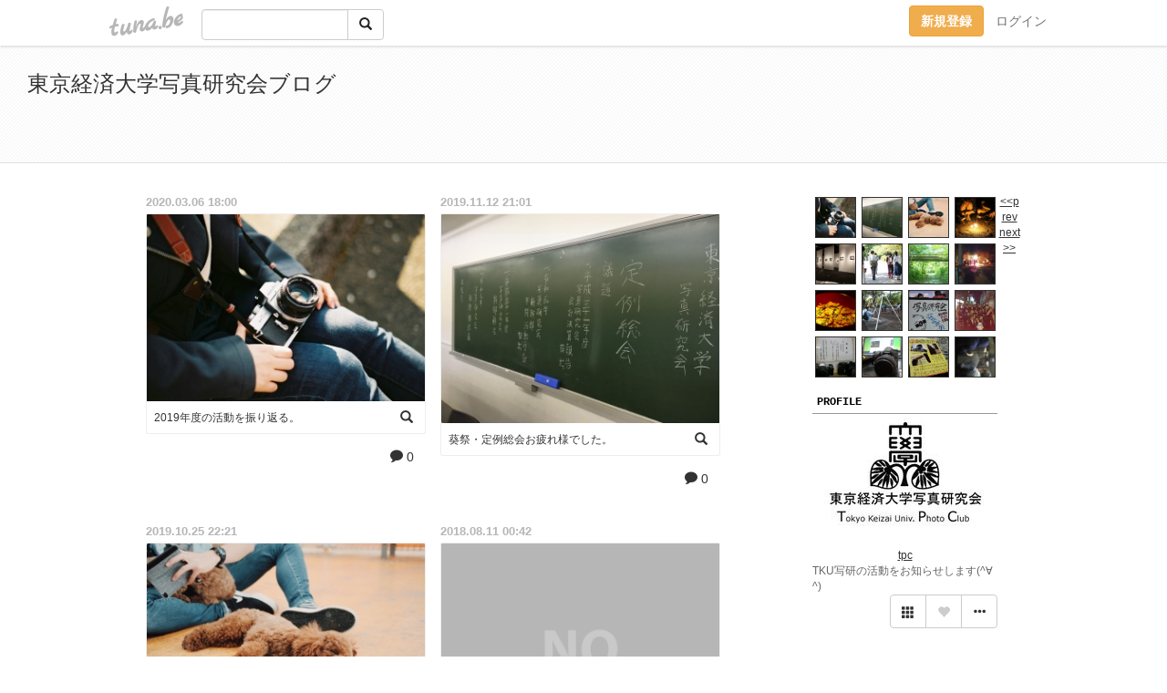

--- FILE ---
content_type: text/html;charset=Shift-JIS
request_url: https://tpc.tuna.be/
body_size: 5930
content:
<!DOCTYPE html>
<html lang="ja">
<head>
<meta charset="Shift_JIS">
<meta http-equiv="Content-Type" content="text/html; charset=shift_jis">

<!-- #BeginLibraryItem "/Library/ga.lbi" -->
<!-- Google Tag Manager -->
<script>(function(w,d,s,l,i){w[l]=w[l]||[];w[l].push({'gtm.start':
new Date().getTime(),event:'gtm.js'});var f=d.getElementsByTagName(s)[0],
j=d.createElement(s),dl=l!='dataLayer'?'&l='+l:'';j.async=true;j.src=
'https://www.googletagmanager.com/gtm.js?id='+i+dl;f.parentNode.insertBefore(j,f);
})(window,document,'script','dataLayer','GTM-5QMBVM4');</script>
<!-- End Google Tag Manager -->
<!-- #EndLibraryItem -->
<title>東京経済大学写真研究会ブログ</title>
<meta name="description" content="TKU写研の活動をお知らせします(^∀^)">
	<meta property="og:title" content="東京経済大学写真研究会ブログ">
	<meta property="og:site_name" content="つなビィ">
	
	<!-- TwitterCards -->
	<meta name="twitter:card" content="summary">
	<meta name="twitter:title" content="東京経済大学写真研究会ブログ">
	<meta name="twitter:description" content="TKU写研の活動をお知らせします(^∀^)">
	<meta name="twitter:image" content="https://tuna.be/p/38/201838/profile.jpg?9624">
	<!-- /TwitterCards -->
<meta name="thumbnail" content="https://tuna.be/p/38/201838/profile.jpg?9624">
<meta property="og:image" content="https://tuna.be/p/38/201838/profile.jpg?9624">
<meta property="og:description" content="TKU写研の活動をお知らせします(^∀^)">
<meta property="fb:app_id" content="233212076792375">
<link rel="alternate" type="application/rss+xml" title="RSS" href="https://tpc.tuna.be/rss/tpc.xml">

<!-- vender -->
<script type="text/javascript" src="js/jquery/jquery.2.2.4.min.js"></script>
<link rel="stylesheet" href="css/bootstrap/css/bootstrap.min.css">
<!-- / vender -->

<!--<link href="//tuna.be/css/kickstart-icons.css" rel="stylesheet" type="text/css"> -->
<link href="tp/2.20160126.css" rel="stylesheet" type="text/css">
<link href="css/icomoon/icomoon.css" rel="stylesheet" type="text/css">
<link href="css/tabShare.20150617.css" rel="stylesheet" type="text/css">
<style type="text/css">
#globalHeader2 {
	background-color: rgba(255, 255, 255, 0.9);
}
#globalHeader2 a.logo {
	color: #B6B6B6;
}
#globalHeader2 .btn-link {
	color: #727272;
}
</style>
<script src="//pagead2.googlesyndication.com/pagead/js/adsbygoogle.js"></script>
<script>
     (adsbygoogle = window.adsbygoogle || []).push({
          google_ad_client: "ca-pub-0815320066437312",
          enable_page_level_ads: true
     });
</script>
</head>
<body><!-- #BeginLibraryItem "/Library/globalHeader2.lbi" -->
<div id="globalHeader2">
	<div class="row">
		<div class="col-md-1"></div>
		<div class="col-md-10"> <a href="https://tuna.be/" class="logo mlr10 pull-left">tuna.be</a>
			<div id="appBadges" class="mlr10 pull-left hidden-xs" style="width:200px; margin-top:10px;">
							  <form action="/api/google_cse.php" method="get" id="cse-search-box" target="_blank">
				<div>
				  <div class="input-group">
					  <input type="text" name="q" class="form-control" placeholder="">
					  <span class="input-group-btn">
					  <button type="submit" name="sa" class="btn btn-default"><span class="glyphicon glyphicon-search"></span></button>
					  </span>
				  </div>
				</div>
			  </form>
			</div>
						<div class="pull-right loginBox hide"> <a href="javascript:void(0)" class="btn btn-pill photo small" data-login="1" data-me="myblogurl"><img data-me="profilePicture"></a><a href="javascript:void(0)" class="btn btn-link ellipsis" data-login="1" data-me="myblogurl"><span data-me="name"></span></a>
				<div class="mlr10" data-login="0"><a href="https://tuna.be/pc/reguser/" class="btn btn-warning"><strong class="tl">新規登録</strong></a><a href="https://tuna.be/pc/login.php" class="btn btn-link tl">ログイン</a></div>
				<div class="btn-group mlr10" data-login="1"> <a href="https://tuna.be/pc/admin.php?m=nd" class="btn btn-default btnFormPopup"><span class="glyphicon glyphicon-pencil"></span></a> <a href="https://tuna.be/loves/" class="btn btn-default"><span class="glyphicon glyphicon-heart btnLove"></span></a>
					<div class="btn-group"> <a href="javascript:;" class="btn btn-default dropdown-toggle" data-toggle="dropdown"><span class="glyphicon glyphicon-menu-hamburger"></span> <span class="caret"></span></a>
						<ul class="dropdown-menu pull-right">
							<li class="child"><a href="javascript:void(0)" data-me="myblogurl"><span class="glyphicon glyphicon-home"></span> <span class="tl">マイブログへ</span></a></li>
							<li class="child"><a href="https://tuna.be/pc/admin.php"><span class="glyphicon glyphicon-list"></span> <span class="tl">マイページ</span></a></li>
							<li class="child"><a href="https://tuna.be/pc/admin.php?m=md"><span class="glyphicon glyphicon-list-alt"></span> <span class="tl">記事の一覧</span></a></li>
							<li class="child"><a href="https://tuna.be/pc/admin.php?m=ee"><span class="glyphicon glyphicon-wrench"></span> <span class="tl">ブログ設定</span></a></li>
							<li class="child"><a href="https://tuna.be/pc/admin.php?m=account"><span class="glyphicon glyphicon-user"></span> <span class="tl">アカウント</span></a></li>
							<li><a href="https://tuna.be/pc/admin.php?m=logout" data-name="linkLogout"><span class="glyphicon glyphicon-off"></span> <span class="tl">ログアウト</span></a></li>
						</ul>
					</div>
				</div>
			</div>
		</div>
		<div class="col-md-1"></div>
	</div>
</div>
<!-- #EndLibraryItem --><header>
	<div id="header" class="clearfix">
		<div class="ad landscape"><!-- tuna_blog_footer -->
<ins class="adsbygoogle"
     style="display:block"
     data-ad-client="ca-pub-0815320066437312"
     data-ad-slot="7716104040"
     data-ad-format="horizontal"></ins>
<script>
(adsbygoogle = window.adsbygoogle || []).push({});
</script></div>
		<h1> <a href="./">東京経済大学写真研究会ブログ</a></h1>
	</div>
</header>
<div id="waku" class="clearfix">
            	<div id="menu" class="break">
		<div class="clearfix">
			<script type="text/javascript" src="https://tpc.tuna.be/tunackr2/?id=201838&limit=16"></script>
		</div>
		<div class="menu-title">PROFILE</div>
		<div class="text-center"><img src="/p/38/201838/profile.jpg?9624" style="max-width:180px; height:auto;" class="userphoto" alt="東京経済大学写真研究会ブログ"><br>
			<a href="https://tpc.tuna.be/">tpc</a> </div>
		<div class="user-profile"> TKU写研の活動をお知らせします(^∀^) </div><!-- #BeginLibraryItem "/Library/blogShareSet.lbi" -->
<div class="blogShareBox">
	<div class="btn-group pull-right"> <a href="gallery" title="view Gallery" class="btn btn-default"><span class="glyphicon glyphicon-th"></span></a> <a href="javascript:void(0)" class="btn btn-default btnLove off"><span class="glyphicon glyphicon-heart off"></span></a>
		<div class="btn-group">
			<button type="button" class="btn btn-default dropdown-toggle" data-toggle="dropdown"> <span class="glyphicon glyphicon-option-horizontal"></span></button>
			<ul class="dropdown-menu pull-right icomoon">
				<li><a href="javascript:void(0)" id="shareTwitter" target="_blank"><span class="icon icon-twitter" style="color:#1da1f2;"></span> share on Twitter</a></li>
				<li><a href="javascript:void(0)" id="shareFacebook" target="_blank"><span class="icon icon-facebook" style="color:#3a5a9a;"></span> share on Facebook</a></li>
								<li><a href="javascript:void(0)" id="shareMail"><span class="glyphicon glyphicon-envelope"></span> share on E-mail</a></li>
			</ul>
		</div>
	</div>
</div>
<!-- #EndLibraryItem --><article>
		<div style="clear:both;"></div>
		<div class="menu-padding"></div>
		<div class="menu-title">NEW ENTRIES</div>
		<div class="mlr5">
						<a href="https://tpc.tuna.be/22303608.html">2019年度の活動を振り返る。</a>(03.06)<br>
						<a href="https://tpc.tuna.be/22255005.html">葵祭・定例総会お疲れ様でした。</a>(11.12)<br>
						<a href="https://tpc.tuna.be/22247157.html">ご無沙汰しております。</a>(10.25)<br>
						<a href="https://tpc.tuna.be/22050590.html">大変遅くなりました</a>(08.11)<br>
						<a href="https://tpc.tuna.be/21891270.html">秋ですね。</a>(09.26)<br>
						<a href="https://tpc.tuna.be/21874423.html">夏季学外展がありました。</a>(08.29)<br>
						<a href="https://tpc.tuna.be/21819678.html">お久し振りです。</a>(06.03)<br>
						<a href="https://tpc.tuna.be/21565608.html">サークル合宿（箱根へ！）</a>(09.29)<br>
						<a href="https://tpc.tuna.be/21382739.html">グループ撮影会及び企画補佐引き継ぎ、現在の活動についてのお知らせ</a>(05.18)<br>
						<a href="https://tpc.tuna.be/21229143.html">幹事交替！新幹部スタート！</a>(01.15)<br>
					</div>
		<div class="menu-padding"></div>
				<div class="menu-title">RECENT COMMENTS</div>
		<div class="mlr5">
			<div style="display: none;" data-template="recentComments">
				<div> <a data-tpl="title" data-tpl-href="page_url"></a>
					<div class="mlr5 small" data-tpl="comments"></div>
				</div>
			</div>
		</div>
		<div class="menu-padding"></div>
						<div class="menu-title">TAGS</div>
		<div class="mlr5"><a href="./?tag=%8B%7B%92n%8Ay%8A%ED%83z%81%5B%83%8B" class="tag"><span class="">宮地楽器ホール</span></a> <a href="./?tag=%93W%8E%A6" class="tag"><span class="">展示</span></a> </div>
		<div class="menu-padding"></div>
				<div class="menu-title">ARCHIVES</div>
		<div class="mlr5">
			<ul id="archives">
								<li><a href="javascript:void(0)" class="y">2020</a>(1)
					<ul style="display:none;">
												<li><a href="/?mon=2020/03">3月</a>(1)</li>
											</ul>
				</li>
								<li><a href="javascript:void(0)" class="y">2019</a>(2)
					<ul style="display:none;">
												<li><a href="/?mon=2019/11">11月</a>(1)</li>
												<li><a href="/?mon=2019/10">10月</a>(1)</li>
											</ul>
				</li>
								<li><a href="javascript:void(0)" class="y">2018</a>(1)
					<ul style="display:none;">
												<li><a href="/?mon=2018/08">8月</a>(1)</li>
											</ul>
				</li>
								<li><a href="javascript:void(0)" class="y">2017</a>(3)
					<ul style="display:none;">
												<li><a href="/?mon=2017/09">9月</a>(1)</li>
												<li><a href="/?mon=2017/08">8月</a>(1)</li>
												<li><a href="/?mon=2017/06">6月</a>(1)</li>
											</ul>
				</li>
								<li><a href="javascript:void(0)" class="y">2016</a>(3)
					<ul style="display:none;">
												<li><a href="/?mon=2016/09">9月</a>(1)</li>
												<li><a href="/?mon=2016/05">5月</a>(1)</li>
												<li><a href="/?mon=2016/01">1月</a>(1)</li>
											</ul>
				</li>
								<li><a href="javascript:void(0)" class="y">2015</a>(5)
					<ul style="display:none;">
												<li><a href="/?mon=2015/11">11月</a>(1)</li>
												<li><a href="/?mon=2015/06">6月</a>(1)</li>
												<li><a href="/?mon=2015/05">5月</a>(1)</li>
												<li><a href="/?mon=2015/04">4月</a>(1)</li>
												<li><a href="/?mon=2015/01">1月</a>(1)</li>
											</ul>
				</li>
								<li><a href="javascript:void(0)" class="y">2014</a>(13)
					<ul style="display:none;">
												<li><a href="/?mon=2014/12">12月</a>(9)</li>
												<li><a href="/?mon=2014/11">11月</a>(1)</li>
												<li><a href="/?mon=2014/09">9月</a>(2)</li>
												<li><a href="/?mon=2014/02">2月</a>(1)</li>
											</ul>
				</li>
								<li><a href="javascript:void(0)" class="y">2013</a>(5)
					<ul style="display:none;">
												<li><a href="/?mon=2013/10">10月</a>(2)</li>
												<li><a href="/?mon=2013/07">7月</a>(1)</li>
												<li><a href="/?mon=2013/06">6月</a>(1)</li>
												<li><a href="/?mon=2013/04">4月</a>(1)</li>
											</ul>
				</li>
								<li><a href="javascript:void(0)" class="y">2012</a>(11)
					<ul style="display:none;">
												<li><a href="/?mon=2012/11">11月</a>(1)</li>
												<li><a href="/?mon=2012/07">7月</a>(1)</li>
												<li><a href="/?mon=2012/06">6月</a>(1)</li>
												<li><a href="/?mon=2012/05">5月</a>(6)</li>
												<li><a href="/?mon=2012/04">4月</a>(2)</li>
											</ul>
				</li>
								<li><a href="javascript:void(0)" class="y">2011</a>(15)
					<ul style="display:none;">
												<li><a href="/?mon=2011/11">11月</a>(2)</li>
												<li><a href="/?mon=2011/10">10月</a>(2)</li>
												<li><a href="/?mon=2011/08">8月</a>(1)</li>
												<li><a href="/?mon=2011/07">7月</a>(2)</li>
												<li><a href="/?mon=2011/05">5月</a>(2)</li>
												<li><a href="/?mon=2011/04">4月</a>(2)</li>
												<li><a href="/?mon=2011/03">3月</a>(3)</li>
												<li><a href="/?mon=2011/01">1月</a>(1)</li>
											</ul>
				</li>
								<li><a href="javascript:void(0)" class="y">2010</a>(60)
					<ul style="display:none;">
												<li><a href="/?mon=2010/12">12月</a>(1)</li>
												<li><a href="/?mon=2010/11">11月</a>(3)</li>
												<li><a href="/?mon=2010/10">10月</a>(10)</li>
												<li><a href="/?mon=2010/08">8月</a>(11)</li>
												<li><a href="/?mon=2010/07">7月</a>(2)</li>
												<li><a href="/?mon=2010/06">6月</a>(6)</li>
												<li><a href="/?mon=2010/05">5月</a>(5)</li>
												<li><a href="/?mon=2010/04">4月</a>(10)</li>
												<li><a href="/?mon=2010/03">3月</a>(8)</li>
												<li><a href="/?mon=2010/02">2月</a>(3)</li>
												<li><a href="/?mon=2010/01">1月</a>(1)</li>
											</ul>
				</li>
								<li><a href="javascript:void(0)" class="y">2009</a>(4)
					<ul style="display:none;">
												<li><a href="/?mon=2009/08">8月</a>(1)</li>
												<li><a href="/?mon=2009/06">6月</a>(3)</li>
											</ul>
				</li>
							</ul>
		</div>
		<div class="menu-padding"></div>
				<div class="menu-title">LINKS</div>
		<div id="links">
			<ul>
								<li>
					<div class="links-groupname">tpc</div>
					<ul>
												<li class="links-title"> <a href="http://tpc.nomaki.jp/" target="_blank" rel="nofollow">写研ＨＰ(PC)</a> </li>
																		<li class="links-title"> <a href="http://tpc.bbs.fc2.com" target="_blank" rel="nofollow">写研ＢＢＳ</a> </li>
																	</ul>
				</li>
							</ul>
		</div>
		<div class="menu-padding"></div>
				<div class="menu-title">AD</div>
		<!-- tuna02, side, 200x200 -->
<ins class="adsbygoogle"
     style="display:inline-block;width:250px;height:250px"
     data-ad-client="ca-pub-0815320066437312"
     data-ad-slot="4696170365"></ins>
<script>
(adsbygoogle = window.adsbygoogle || []).push({});
</script>
		<div class="menu-padding"></div>
		<div class="menu-title">RSS</div>
		<div class="mlr5"> <a href="./rss/tpc.rdf"><img src="https://tuna.be/rss/_rss.gif" alt="このアイコンをRSSリーダに登録して購読"> RSS</a> </div>
	</article>
	</div>
	<div id="right" class="clearfix">
				<div class="blog">
		<article>
			<h2 class="sr-only">2019年度の活動を振り返る。</h2>
			<div class="box">
				<div class="date"><time datetime="2020-03-06T18:00:00+09:00">2020.03.06 18:00</time></div>
				<div class="photo">
										<a href="22303608.html" class="block"><img src="/p/38/201838/22303608.jpg" alt="2019年度の活動を振り返る。"></a>
																				<div class="entry-title"><a href="22303608.html">2019年度の活動を振り返る。</a></div>
															<div class="btnLoupe"><a href="/p/38/201838/22303608_org.jpg" class="btn btn-link" rel="fancybox"><span class="glyphicon glyphicon-search"></span></a></div>
									</div>
				<div class="blog-footer small">
															<a href="22303608.html" class="btn btn-link"><span class="icon icon-bubble"></span> 0</a>
									</div>
			</div>
					</article>
		</div>
				<div class="blog">
		<article>
			<h2 class="sr-only">葵祭・定例総会お疲れ様でした。</h2>
			<div class="box">
				<div class="date"><time datetime="2019-11-12T21:01:30+09:00">2019.11.12 21:01</time></div>
				<div class="photo">
										<a href="22255005.html" class="block"><img src="/p/38/201838/22255005.jpg" alt="葵祭・定例総会お疲れ様でした。"></a>
																				<div class="entry-title"><a href="22255005.html">葵祭・定例総会お疲れ様でした。</a></div>
															<div class="btnLoupe"><a href="/p/38/201838/22255005_org.jpg" class="btn btn-link" rel="fancybox"><span class="glyphicon glyphicon-search"></span></a></div>
									</div>
				<div class="blog-footer small">
															<a href="22255005.html" class="btn btn-link"><span class="icon icon-bubble"></span> 0</a>
									</div>
			</div>
					</article>
		</div>
				<div class="blog">
		<article>
			<h2 class="sr-only">ご無沙汰しております。</h2>
			<div class="box">
				<div class="date"><time datetime="2019-10-25T22:21:26+09:00">2019.10.25 22:21</time></div>
				<div class="photo">
										<a href="22247157.html" class="block"><img src="/p/38/201838/22247157.jpg" alt="ご無沙汰しております。"></a>
																				<div class="entry-title"><a href="22247157.html">ご無沙汰しております。</a></div>
															<div class="btnLoupe"><a href="/p/38/201838/22247157_org.jpg" class="btn btn-link" rel="fancybox"><span class="glyphicon glyphicon-search"></span></a></div>
									</div>
				<div class="blog-footer small">
															<a href="22247157.html" class="btn btn-link"><span class="icon icon-bubble"></span> 0</a>
									</div>
			</div>
					</article>
		</div>
				<div class="blog">
		<article>
			<h2 class="sr-only">大変遅くなりました</h2>
			<div class="box">
				<div class="date"><time datetime="2018-08-11T00:42:08+09:00">2018.08.11 00:42</time></div>
				<div class="photo">
															<a href="22050590.html" class="block"><img src="images/nophoto-m-gray.png" alt="大変遅くなりました" class="w100"></a>
															<div class="entry-title"><a href="22050590.html">大変遅くなりました</a></div>
														</div>
				<div class="blog-footer small">
															<a href="22050590.html" class="btn btn-link"><span class="icon icon-bubble"></span> 0</a>
									</div>
			</div>
					</article>
		</div>
				<div class="blog">
		<article>
			<h2 class="sr-only">秋ですね。</h2>
			<div class="box">
				<div class="date"><time datetime="2017-09-26T13:54:58+09:00">2017.09.26 13:54</time></div>
				<div class="photo">
										<a href="21891270.html" class="block"><img src="/p/38/201838/21891270.jpg" alt="秋ですね。"></a>
																				<div class="entry-title"><a href="21891270.html">秋ですね。</a></div>
															<div class="btnLoupe"><a href="/p/38/201838/21891270_org.jpg" class="btn btn-link" rel="fancybox"><span class="glyphicon glyphicon-search"></span></a></div>
									</div>
				<div class="blog-footer small">
															<a href="21891270.html" class="btn btn-link"><span class="icon icon-bubble"></span> 0</a>
									</div>
			</div>
					</article>
		</div>
				<div class="blog">
		<article>
			<h2 class="sr-only">夏季学外展がありました。</h2>
			<div class="box">
				<div class="date"><time datetime="2017-08-29T22:47:16+09:00">2017.08.29 22:47</time></div>
				<div class="photo">
										<a href="21874423.html" class="block"><img src="/p/38/201838/21874423.jpg" alt="夏季学外展がありました。"></a>
																				<div class="entry-title"><a href="21874423.html">夏季学外展がありました。</a></div>
															<div class="btnLoupe"><a href="/p/38/201838/21874423_org.jpg" class="btn btn-link" rel="fancybox"><span class="glyphicon glyphicon-search"></span></a></div>
									</div>
				<div class="blog-footer small">
															<a href="21874423.html" class="btn btn-link"><span class="icon icon-bubble"></span> 0</a>
									</div>
			</div>
					</article>
		</div>
				<div class="blog">
		<article>
			<h2 class="sr-only">お久し振りです。</h2>
			<div class="box">
				<div class="date"><time datetime="2017-06-03T22:09:26+09:00">2017.06.03 22:09</time></div>
				<div class="photo">
										<a href="21819678.html" class="block"><img src="/p/38/201838/21819678.jpg" alt="お久し振りです。"></a>
																				<div class="entry-title"><a href="21819678.html">お久し振りです。</a></div>
															<div class="btnLoupe"><a href="/p/38/201838/21819678_org.jpg" class="btn btn-link" rel="fancybox"><span class="glyphicon glyphicon-search"></span></a></div>
									</div>
				<div class="blog-footer small">
															<a href="21819678.html" class="btn btn-link"><span class="icon icon-bubble"></span> 0</a>
									</div>
			</div>
					</article>
		</div>
				<div class="blog">
		<article>
			<h2 class="sr-only">サークル合宿（箱根へ！）</h2>
			<div class="box">
				<div class="date"><time datetime="2016-09-29T11:41:15+09:00">2016.09.29 11:41</time></div>
				<div class="photo">
										<a href="21565608.html" class="block"><img src="/p/38/201838/21565608.jpg" alt="サークル合宿（箱根へ！）"></a>
																				<div class="entry-title"><a href="21565608.html">サークル合宿（箱根へ！）</a></div>
															<div class="btnLoupe"><a href="/p/38/201838/21565608_org.jpg" class="btn btn-link" rel="fancybox"><span class="glyphicon glyphicon-search"></span></a></div>
									</div>
				<div class="blog-footer small">
															<a href="21565608.html" class="btn btn-link"><span class="icon icon-bubble"></span> 0</a>
									</div>
			</div>
					</article>
		</div>
				<div class="blog">
		<article>
			<h2 class="sr-only">グループ撮影会及び企画補佐引き継ぎ、現在の活動についてのお知らせ</h2>
			<div class="box">
				<div class="date"><time datetime="2016-05-18T00:16:12+09:00">2016.05.18 00:16</time></div>
				<div class="photo">
															<a href="21382739.html" class="block"><img src="images/nophoto-m-gray.png" alt="グループ撮影会及び企画補佐引き継ぎ、現在の活動についてのお知らせ" class="w100"></a>
															<div class="entry-title"><a href="21382739.html">グループ撮影会及び企画補佐引き継ぎ、現在の活動についてのお知らせ</a></div>
														</div>
				<div class="blog-footer small">
															<a href="21382739.html" class="btn btn-link"><span class="icon icon-bubble"></span> 0</a>
									</div>
			</div>
					</article>
		</div>
				<div class="blog">
		<article>
			<h2 class="sr-only">幹事交替！新幹部スタート！</h2>
			<div class="box">
				<div class="date"><time datetime="2016-01-15T12:05:06+09:00">2016.01.15 12:05</time></div>
				<div class="photo">
										<a href="21229143.html" class="block"><img src="/p/38/201838/21229143.jpg" alt="幹事交替！新幹部スタート！"></a>
																				<div class="entry-title"><a href="21229143.html">幹事交替！新幹部スタート！</a></div>
															<div class="btnLoupe"><a href="/p/38/201838/21229143_org.jpg" class="btn btn-link" rel="fancybox"><span class="glyphicon glyphicon-search"></span></a></div>
									</div>
				<div class="blog-footer small">
										<a href="./?tag=%8B%7B%92n%8Ay%8A%ED%83z%81%5B%83%8B" class="btn btn-link">#宮地楽器ホール</a>
										<a href="./?tag=%93W%8E%A6" class="btn btn-link">#展示</a>
															<a href="21229143.html" class="btn btn-link"><span class="icon icon-bubble"></span> 0</a>
									</div>
			</div>
					</article>
		</div>
						<div style="display: none;" data-template="blogEntry">
			<div class="box">
				<div class="date" data-tpl="created_en"></div>
				<div class="photo"> <a data-tpl-href="link" data-tpl-def="photo"><img data-tpl-src="photo" data-tpl-alt="title"></a> <a data-tpl-href="link" data-tpl-ndef="photo"><img src="images/nophoto-m-gray.png" data-tpl-alt="title" class="w100"></a>
					<video width="295" controls data-tpl-def="movie">
						<source data-tpl-src="movie">
					</video>
					<div class="entry-title" data-tpl-def="title"><a data-tpl-href="link" data-tpl="title"></a></div>
					<div class="btnLoupe" data-tpl-def="photo_org"><a data-tpl-href="photo_org" class="btn btn-link" rel="fancybox"><span class="glyphicon glyphicon-search"></span></a></div>
				</div>
				<div class="blog-footer small"> <span data-tpl="tagLinks"></span> <span data-tpl-custom="is_comment"> <a class="btn btn-link" data-tpl-href="link"><span class="icon icon-bubble"></span> <span data-tpl-int="comment_count"></span></a></span> </div>
			</div>
		</div>
				<div style="clear:both;"></div>
								<div class="paging-blog">
						|
						<a href="./?page=2" class="btn btn-link">次のページ &raquo;</a>
						<div class="ad landscape"><br>
				<!-- tuna_blog_footer -->
<ins class="adsbygoogle"
     style="display:block"
     data-ad-client="ca-pub-0815320066437312"
     data-ad-slot="7716104040"
     data-ad-format="horizontal"></ins>
<script>
(adsbygoogle = window.adsbygoogle || []).push({});
</script></div>
		</div>
						<div class="clearfix" style="display: none;" data-template="pagenation">
			<div class="text-center mt20"> <a data-tpl-def="prev_page_url" data-tpl-href="prev_page_url" class="btn btn-default mlr10">&laquo; 前のページ</a> <a data-tpl-def="next_page_url" data-tpl-href="next_page_url" class="btn btn-default mlr10">次のページ &raquo;</a> </div>
		</div>
		<br style="clear:both;">
			</div>
</div>
<div id="preloadedImages"></div>

<!-- vender -->
<link rel='stylesheet' type='text/css' href='//fonts.googleapis.com/css?family=Marck+Script'>
<script type="text/javascript" src="css/bootstrap/js/bootstrap.min.js"></script>
<link href="//tuna.be/js/fancybox2/jquery.fancybox.css" rel="stylesheet" type="text/css">
<script type="text/javascript" src="//tuna.be/js/fancybox2/jquery.fancybox.pack.js"></script>
<!-- / vender -->

<script type="text/javascript">
var id = "201838";
</script>
<script type="text/javascript" src="//cdnjs.cloudflare.com/ajax/libs/vue/1.0.15/vue.min.js"></script>
<script type="text/javascript" src="//tuna.be/js/blog_common.20181108.js?20251224"></script>
<!--<script type="text/javascript" src="//tuna.be/js/translate.js?20150202"></script>-->

<script type="text/javascript">
$(function(){
	$("a.originalPicture").fancybox({ padding: 0, showCloseButton: true });
	_alignH();
	$(document).on("onTinyTplComplete", _alignH);
});
function _alignH(){ $(".blog:odd").after('<div style="clear:both;"></div>'); }
</script><!-- #BeginLibraryItem "/Library/footer.lbi" -->
<footer>
<div id="footer">
	<div class="container">
		<div class="row">
			<div class="logoWrapper"><a href="https://tuna.be/" class="logo">tuna.be</a></div>
		</div>
		
		<div class="row text-left hidden-xs" style="margin-bottom:15px;">
			<div class="col-sm-3">
				<a href="https://tuna.be/">つなビィトップ</a>
			</div>
			<div class="col-sm-3">
				<a href="https://tuna.be/newentry/" class="tl">新着エントリ一覧</a>
			</div>
			<div class="col-sm-3">
				<a href="https://tuna.be/popular/" class="tl">人気のブログ</a>
			</div>
			<div class="col-sm-3">
				<a href="https://tuna.be/pc/admin.php" class="tl">マイページログイン</a>
			</div>
		</div>
		<div class="row text-left hidden-xs">
			<div class="col-sm-3">
				<a href="https://support.tuna.be/284432.html" target="_blank" class="tl">良くある質問と答え</a>
			</div>
			<div class="col-sm-3">
				<a href="https://i-section.net/privacy.html" target="_blank" class="tl">プライバシーポリシー</a> / <a href="https://tuna.be/pc/agreement.html" class="tl">利用規約</a>
			</div>
			<div class="col-sm-3">
				<a href="https://i-section.net/inquiry/?c=4" target="_blank" class="tl">お問い合わせ</a>
			</div>
			<div class="col-sm-3">
				<a href="https://i-section.net/" target="_blank" class="tl">開発・運営</a>
			</div>
		</div>
		
		<div class="list-group text-left visible-xs">
			<a href="https://tuna.be/" class="list-group-item">つなビィトップ</a>
			<a href="https://tuna.be/newentry/" class="list-group-item tl">新着エントリ一覧</a>
			<a href="https://tuna.be/popular/" class="list-group-item tl">人気のブログ</a>
			<a href="https://tuna.be/pc/admin.php" class="list-group-item tl">マイページログイン</a>
		</div>
		
		<div class="visible-xs">
			<form action="/api/google_cse.php" method="get" target="_blank">
				<div class="input-group">
					<input type="search" name="q" class="form-control" placeholder="つなビィ内検索">
					<span class="input-group-btn">
						<button class="btn btn-default" type="submit"><span class="glyphicon glyphicon-search"></span></button>
					</span>
				</div>
			</form>
		</div>
		
		<div class="visible-xs mt20">
			<a href="https://support.tuna.be/284432.html" target="_blank" class="tl">良くある質問と答え</a> /
			<a href="https://i-section.net/privacy.html" target="_blank" class="tl">プライバシーポリシー</a> /
			<a href="https://tuna.be/pc/agreement.html" class="tl">利用規約</a> /
			<a href="https://i-section.net/inquiry/?c=4" target="_blank" class="tl">お問い合わせ</a> /
			<a href="https://i-section.net/" target="_blank" class="tl">開発・運営</a>
		</div>
	</div>
	<div class="footer-global">
		<p class="hidden-xs"><a href="https://i-section.net/software/shukusen/" target="_blank">複数画像をまとめて縮小するなら「縮小専用。」</a></p>
		<div class="copyright text-center small">&copy;2004- <a href="https://tuna.be/">tuna.be</a> All rights reserved.</div>
	</div>
</div>
</footer><!-- #EndLibraryItem --></body>
</html>
<!-- st:1.7964370250702 -->

--- FILE ---
content_type: text/html; charset=utf-8
request_url: https://www.google.com/recaptcha/api2/aframe
body_size: 268
content:
<!DOCTYPE HTML><html><head><meta http-equiv="content-type" content="text/html; charset=UTF-8"></head><body><script nonce="LoGJ0EGrILBgRkfUjgvbBA">/** Anti-fraud and anti-abuse applications only. See google.com/recaptcha */ try{var clients={'sodar':'https://pagead2.googlesyndication.com/pagead/sodar?'};window.addEventListener("message",function(a){try{if(a.source===window.parent){var b=JSON.parse(a.data);var c=clients[b['id']];if(c){var d=document.createElement('img');d.src=c+b['params']+'&rc='+(localStorage.getItem("rc::a")?sessionStorage.getItem("rc::b"):"");window.document.body.appendChild(d);sessionStorage.setItem("rc::e",parseInt(sessionStorage.getItem("rc::e")||0)+1);localStorage.setItem("rc::h",'1769535550587');}}}catch(b){}});window.parent.postMessage("_grecaptcha_ready", "*");}catch(b){}</script></body></html>

--- FILE ---
content_type: text/javascript
request_url: https://tpc.tuna.be/tunackr2/?id=201838&limit=16
body_size: 707
content:
document.write('<div id="tunackr" style="clear:both; float:none; width:228px;">');
document.write('<a href="https://tpc.tuna.be/22303608.html" style="    border: 1px solid #333333;     margin: 3px;     display:block;     float:left;     width: 45px;     height:45px;     overflow:hidden;     position:relative;     z-index:1;     background-size: cover;    background-position: center center;    background-image: url(//tpc.tuna.be/p/38/201838/22303608.jpg);" ></a><a href="https://tpc.tuna.be/22255005.html" style="    border: 1px solid #333333;     margin: 3px;     display:block;     float:left;     width: 45px;     height:45px;     overflow:hidden;     position:relative;     z-index:1;     background-size: cover;    background-position: center center;    background-image: url(//tpc.tuna.be/p/38/201838/22255005.jpg);" ></a><a href="https://tpc.tuna.be/22247157.html" style="    border: 1px solid #333333;     margin: 3px;     display:block;     float:left;     width: 45px;     height:45px;     overflow:hidden;     position:relative;     z-index:1;     background-size: cover;    background-position: center center;    background-image: url(//tpc.tuna.be/p/38/201838/22247157.jpg);" ></a><a href="https://tpc.tuna.be/21891270.html" style="    border: 1px solid #333333;     margin: 3px;     display:block;     float:left;     width: 45px;     height:45px;     overflow:hidden;     position:relative;     z-index:1;     background-size: cover;    background-position: center center;    background-image: url(//tpc.tuna.be/p/38/201838/21891270.jpg);" ></a><a href="https://tpc.tuna.be/21874423.html" style="    border: 1px solid #333333;     margin: 3px;     display:block;     float:left;     width: 45px;     height:45px;     overflow:hidden;     position:relative;     z-index:1;     background-size: cover;    background-position: center center;    background-image: url(//tpc.tuna.be/p/38/201838/21874423.jpg);" ></a><a href="https://tpc.tuna.be/21819678.html" style="    border: 1px solid #333333;     margin: 3px;     display:block;     float:left;     width: 45px;     height:45px;     overflow:hidden;     position:relative;     z-index:1;     background-size: cover;    background-position: center center;    background-image: url(//tpc.tuna.be/p/38/201838/21819678.jpg);" ></a><a href="https://tpc.tuna.be/21565608.html" style="    border: 1px solid #333333;     margin: 3px;     display:block;     float:left;     width: 45px;     height:45px;     overflow:hidden;     position:relative;     z-index:1;     background-size: cover;    background-position: center center;    background-image: url(//tpc.tuna.be/p/38/201838/21565608.jpg);" ></a><a href="https://tpc.tuna.be/21229143.html" style="    border: 1px solid #333333;     margin: 3px;     display:block;     float:left;     width: 45px;     height:45px;     overflow:hidden;     position:relative;     z-index:1;     background-size: cover;    background-position: center center;    background-image: url(//tpc.tuna.be/p/38/201838/21229143.jpg);" ></a><a href="https://tpc.tuna.be/21136850.html" style="    border: 1px solid #333333;     margin: 3px;     display:block;     float:left;     width: 45px;     height:45px;     overflow:hidden;     position:relative;     z-index:1;     background-size: cover;    background-position: center center;    background-image: url(//tpc.tuna.be/p/38/201838/21136850.jpg);" ></a><a href="https://tpc.tuna.be/17738413.html" style="    border: 1px solid #333333;     margin: 3px;     display:block;     float:left;     width: 45px;     height:45px;     overflow:hidden;     position:relative;     z-index:1;     background-size: cover;    background-position: center center;    background-image: url(//tpc.tuna.be/p/38/201838/17738413.jpg);" ></a><a href="https://tpc.tuna.be/17569080.html" style="    border: 1px solid #333333;     margin: 3px;     display:block;     float:left;     width: 45px;     height:45px;     overflow:hidden;     position:relative;     z-index:1;     background-size: cover;    background-position: center center;    background-image: url(//tpc.tuna.be/p/38/201838/17569080.jpg);" ></a><a href="https://tpc.tuna.be/17546188.html" style="    border: 1px solid #333333;     margin: 3px;     display:block;     float:left;     width: 45px;     height:45px;     overflow:hidden;     position:relative;     z-index:1;     background-size: cover;    background-position: center center;    background-image: url(//tpc.tuna.be/p/38/201838/17546188.jpg);" ></a><a href="https://tpc.tuna.be/16786415.html" style="    border: 1px solid #333333;     margin: 3px;     display:block;     float:left;     width: 45px;     height:45px;     overflow:hidden;     position:relative;     z-index:1;     background-size: cover;    background-position: center center;    background-image: url(//tpc.tuna.be/p/38/201838/16786415.jpg);" ></a><a href="https://tpc.tuna.be/16782043.html" style="    border: 1px solid #333333;     margin: 3px;     display:block;     float:left;     width: 45px;     height:45px;     overflow:hidden;     position:relative;     z-index:1;     background-size: cover;    background-position: center center;    background-image: url(//tpc.tuna.be/p/38/201838/16782043.jpg);" ></a><a href="https://tpc.tuna.be/16661172.html" style="    border: 1px solid #333333;     margin: 3px;     display:block;     float:left;     width: 45px;     height:45px;     overflow:hidden;     position:relative;     z-index:1;     background-size: cover;    background-position: center center;    background-image: url(//tpc.tuna.be/p/38/201838/16661172.jpg);" ></a><a href="https://tpc.tuna.be/16637661.html" style="    border: 1px solid #333333;     margin: 3px;     display:block;     float:left;     width: 45px;     height:45px;     overflow:hidden;     position:relative;     z-index:1;     background-size: cover;    background-position: center center;    background-image: url(//tpc.tuna.be/p/38/201838/16637661.jpg);" ></a><div align="center"><a href="javascript:void(0)" onclick="reloadtunackr(0, 1769535545)">&lt;&lt;prev</a> <a href="javascript:void(0)" onclick="reloadtunackr(16, 1769535545)">next&gt;&gt;</a></div>');
document.write('</div>');
function reloadtunackr(offset, x){
	$("#tunackr").html("");
	$("#tunackr").append('<div align="center"><img src="/tunackr2/loadinfo.gif"></div>');
	jQuery.get("/tunackr2/?id=201838&limit=16&offset="+offset+"&reload=1", function(data){
		$("#tunackr").html(data);
	});
}